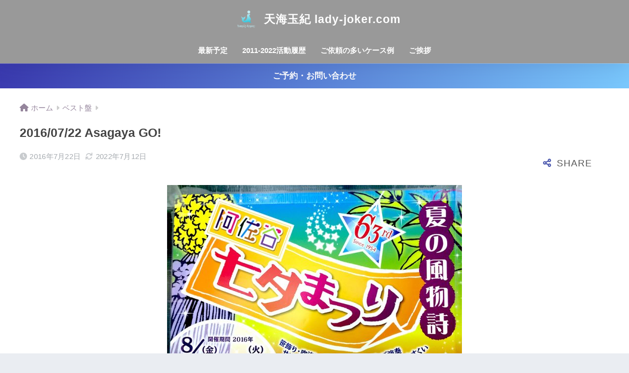

--- FILE ---
content_type: text/html; charset=UTF-8
request_url: https://lady-joker.com/wp-admin/admin-ajax.php
body_size: -2
content:
345053.5616bb79e2dc5e58496d517bce3f6bc7